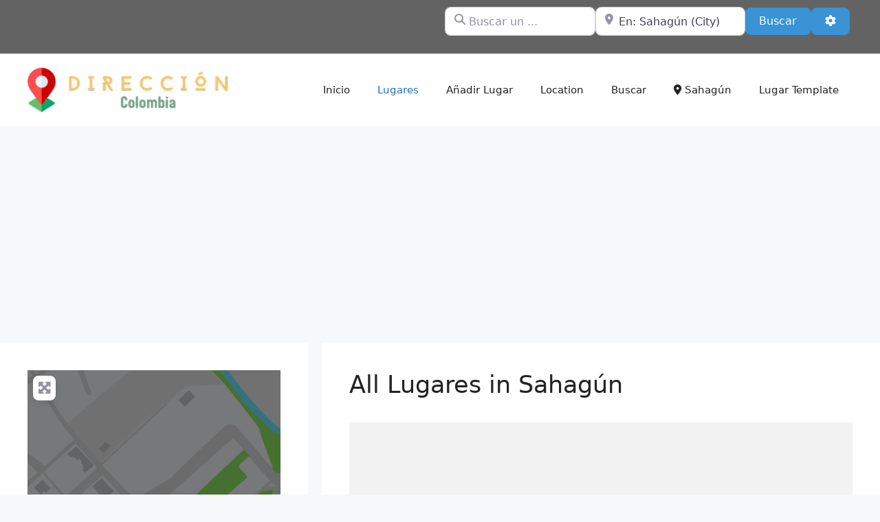

--- FILE ---
content_type: text/html; charset=utf-8
request_url: https://www.google.com/recaptcha/api2/aframe
body_size: 268
content:
<!DOCTYPE HTML><html><head><meta http-equiv="content-type" content="text/html; charset=UTF-8"></head><body><script nonce="3JGffR65-hcKzLGqaIrq0A">/** Anti-fraud and anti-abuse applications only. See google.com/recaptcha */ try{var clients={'sodar':'https://pagead2.googlesyndication.com/pagead/sodar?'};window.addEventListener("message",function(a){try{if(a.source===window.parent){var b=JSON.parse(a.data);var c=clients[b['id']];if(c){var d=document.createElement('img');d.src=c+b['params']+'&rc='+(localStorage.getItem("rc::a")?sessionStorage.getItem("rc::b"):"");window.document.body.appendChild(d);sessionStorage.setItem("rc::e",parseInt(sessionStorage.getItem("rc::e")||0)+1);localStorage.setItem("rc::h",'1769123036631');}}}catch(b){}});window.parent.postMessage("_grecaptcha_ready", "*");}catch(b){}</script></body></html>